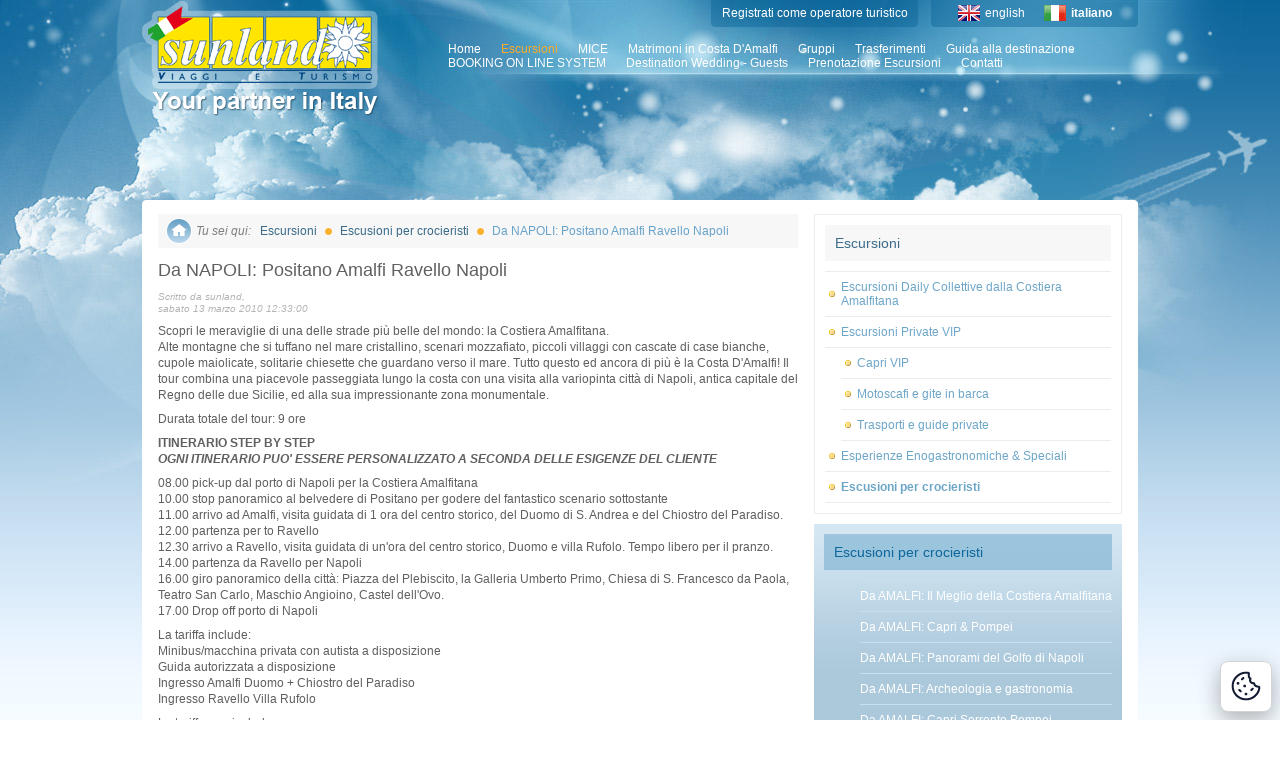

--- FILE ---
content_type: text/html; charset=utf-8
request_url: https://www.sunland.it/it/escursioni-8/escusioni-per-crocieristi-12/da-napoli-positano-amalfi-ravello-napoli-52.aspx
body_size: 10667
content:

<!DOCTYPE html>
<html>
<head><title>
Sunland Travel &amp; Tourism - Escusioni per crocieristi Da NAPOLI: Positano Amalfi Ravello Napoli
</title><meta id="keywords" name="keywords" content="Sunland Travel &amp;amp; Tourism, Escusioni per crocieristi, Da NAPOLI: Positano Amalfi Ravello Napoli" /><meta name="description" content="Sunland offers Hotel Accomodation, Villas &amp; Self catering apt, Coach and car transfers, Rent a car, Group and individual excursionsTailor made Excursions, Touristic guides, Group holidays, Student holidays, Cooking and Ceramic Classes, Incentives, Meetings &amp; Conventions." /><meta name="robots" content="noodp, index, follow" /><meta name="googlebot" content="noodp, index, follow" /><meta http-equiv="content-type" content="text/html;charset=utf-8" /><link href="/css/style-top.bundle.min.css?v=1" rel="stylesheet" type="text/css" />
<script src="//cdn.localidautore.it/jquery/1.12.4/jquery.min.js"></script>
<!--[if lt IE 7.]>
<link href="/css/ie6.css" rel="stylesheet" type="text/css" />
<![endif]-->
</head>
<body>
<form method="post" action="/it/escursioni-8/escusioni-per-crocieristi-12/da-napoli-positano-amalfi-ravello-napoli-52.aspx" onsubmit="javascript:return WebForm_OnSubmit();" id="form1">
<div class="aspNetHidden">
<input type="hidden" name="__EVENTTARGET" id="__EVENTTARGET" value="" />
<input type="hidden" name="__EVENTARGUMENT" id="__EVENTARGUMENT" value="" />
<input type="hidden" name="__VIEWSTATE" id="__VIEWSTATE" value="OsP3fQjmZwO6NdYWZSN/sjbylZbT74+E4BNVQ64QlMJNW76a/zGu3kve83jyk4CetdnPftq6s+HgDGPkB90f/6QmjbmmSqN6PwZbtORz95JC8dYIigJM5nrm3LSMgFVjoKXB8+I6HWdRsUocKLpKDaZ8EAkWwDew3gKQaJMsnsmxsE/xkCO82bkUmcyJr/H6" />
</div>
<script type="text/javascript">
//<![CDATA[
var theForm = document.forms['form1'];
if (!theForm) {
theForm = document.form1;
}
function __doPostBack(eventTarget, eventArgument) {
if (!theForm.onsubmit || (theForm.onsubmit() != false)) {
theForm.__EVENTTARGET.value = eventTarget;
theForm.__EVENTARGUMENT.value = eventArgument;
theForm.submit();
}
}
//]]>
</script>
<script src="/WebResource.axd?d=pynGkmcFUV13He1Qd6_TZNSN4fBMShjQ4FAKrzXD81TJX7jFinw9gce3C1KsIbzKYgemdHbd9qaliSK8tnnGOw2&amp;t=638901608248157332" type="text/javascript"></script>
<script src="/WebResource.axd?d=x2nkrMJGXkMELz33nwnakMuYlAAlbkjCIgMEclbs8_OgpQ24Mjeisj6SVAcWbCJ0bvCfVgjw0CHPHQOw9_xk-mnB4-KTuJG64J3qHmmg30g1&amp;t=638901608248157332" type="text/javascript"></script>
<script type="text/javascript">
//<![CDATA[
function WebForm_OnSubmit() {
if (typeof(ValidatorOnSubmit) == "function" && ValidatorOnSubmit() == false) return false;
return true;
}
//]]>
</script>
<div id="page">
<div id="header">
<div id="logo">
<a href="/home.aspx">
<img src="/images/logo.png" width="236" height="89" alt="sunland viaggi e turismo" /></a>
</div>
<div id="claim">
<a href="/home.aspx">
<img src="/images/claim.png" width="227" height="24" alt="your partner in italy" /></a>
</div>
<div id="language">
<div>
<p>
<a id="ctrlSwitchLanguage1" href="/it/escursioni-8/escusioni-per-crocieristi-12/da-napoli-positano-amalfi-ravello-napoli-52.aspx">
<img id="english" src="/images/flag-eng.png" width="22" height="16" alt="" /></a>
<a id="ctrlSwitchLanguage2" href="/it/escursioni-8/escusioni-per-crocieristi-12/da-napoli-positano-amalfi-ravello-napoli-52.aspx">
english</a>
<img id="italiano" src="/images/flag-ita.png" width="22" height="16" alt="" />
<span>italiano</span>
</p>
</div>
</div>
<div id="topSlider">
<div id="topSliderOpenCloseIdentifier">
</div>
<div id="topSliderBody">
<div id="topSliderBodyContent">
<h3>Accesso Operatori</h3>
<div id="LoginView1_Login1_pnlLogin" class="AspNet-Login" onkeypress="javascript:return WebForm_FireDefaultButton(event, &#39;LoginView1_Login1_btnLogin&#39;)">
<div class="AspNet-Login-UserPanel">
<label for="LoginView1_Login1_UserName">
<em>N</em>ome utente:</label>
<input name="ctl00$LoginView1$Login1$UserName" type="text" id="LoginView1_Login1_UserName" />
<span id="LoginView1_Login1_reqUserName" style="visibility:hidden;">*</span>
</div>
<div class="AspNet-Login-PasswordPanel">
<label for="LoginView1_Login1_Password">
<em>P</em>assword:</label>
<input name="ctl00$LoginView1$Login1$Password" type="password" id="LoginView1_Login1_Password" />
<span id="LoginView1_Login1_reqPassword" style="visibility:hidden;">*</span>
</div>
<div class="AspNet-Login-RememberMePanel">
<input id="LoginView1_Login1_RememberMe" type="checkbox" name="ctl00$LoginView1$Login1$RememberMe" checked="checked" />
<label for="LoginView1_Login1_RememberMe">
<em>R</em>icorda password</label>
</div>
<div class="AspNet-Login-SubmitPanel">
<input type="submit" name="ctl00$LoginView1$Login1$btnLogin" value="Accedi" onclick="javascript:WebForm_DoPostBackWithOptions(new WebForm_PostBackOptions(&quot;ctl00$LoginView1$Login1$btnLogin&quot;, &quot;&quot;, true, &quot;login&quot;, &quot;&quot;, false, false))" id="LoginView1_Login1_btnLogin" class="green" />
</div>
</div>
</div>
</div>
<div id="topSliderOpener">
<div id="topSliderOpenerContent">
<a href="javascript:;" onclick="this.blur();return false;" id="topSliderButton" class="openTopSlider">login</a>
</div>
</div>
</div>
<div id="registration">
<div>
<p><a href="/registrazione.aspx">Registrati come operatore turistico</a></p>
</div>
</div>
<div id="nav">
<ul class="currentLevel0"><li class="first"><a href="/home.aspx">Home</a></li><li class="selected"><a href="/it/escursioni-8/">Escursioni</a></li><li><a href="/it/mice-17/">MICE</a></li><li><a href="/it/matrimoni-in-costa-d-amalfi-15/">Matrimoni in Costa D&#39;Amalfi</a></li><li><a href="/it/gruppi-16/">Gruppi</a></li><li><a href="/it/trasferimenti-13/">Trasferimenti</a></li><li><a href="/it/guida-alla-destinazione-26/">Guida alla destinazione</a></li><li><a href="/it/booking-on-line-system-30/">BOOKING ON LINE SYSTEM</a></li><li><a href="/it/destination-wedding-guests-73/">Destination Wedding - Guests</a></li><li><a href="/it/prenotazione-escursioni-92/">Prenotazione Escursioni</a></li><li class="last"><a href="/contatti.aspx">Contatti</a></li></ul>
<div class="clear">
</div>
</div>
<div class="clear">
</div>
</div>
<div id="content-top">
</div>
<div id="content-body">
<div id="column-left" class="w640">
<div id="breadcrump">
<p>
<span id="youarehere">Tu sei qui:</span>
<a href="/it/escursioni-8/">Escursioni</a><span class="sep"></span><a href="/it/escursioni-8/escusioni-per-crocieristi-12/">Escusioni per crocieristi</a><span class="sep"></span><span id="here">Da NAPOLI: Positano Amalfi Ravello Napoli</span>
</p>
</div>
<h2>
Da NAPOLI: Positano Amalfi Ravello Napoli
</h2>
<p class="date">
Scritto da sunland,<br />
sabato 13 marzo 2010 12:33:00
</p>
<div class="text">
<p>Scopri le meraviglie di una delle strade più belle del mondo: la Costiera Amalfitana. <br />Alte montagne che si tuffano nel mare cristallino, scenari mozzafiato, piccoli villaggi con cascate di case bianche, cupole maiolicate, solitarie chiesette che guardano verso il mare. Tutto questo ed ancora di più è la Costa D'Amalfi! Il tour combina una piacevole passeggiata lungo la costa con una visita alla variopinta città di Napoli, antica capitale del Regno delle due Sicilie, ed alla sua impressionante zona monumentale.</p><p>Durata totale del tour: 9 ore</p><p><strong>ITINERARIO STEP BY STEP <br /><em>OGNI ITINERARIO PUO' ESSERE PERSONALIZZATO A SECONDA DELLE ESIGENZE DEL CLIENTE</em></strong></p><p>08.00 pick-up dal porto di Napoli per la Costiera Amalfitana<br />10.00 stop panoramico al belvedere di Positano per godere del fantastico scenario sottostante <br />11.00 arrivo ad Amalfi, visita guidata di 1 ora del centro storico, del Duomo di S. Andrea e del Chiostro del Paradiso. <br />12.00 partenza per to Ravello<br />12.30 arrivo a Ravello, visita guidata di un'ora del centro storico, Duomo e villa Rufolo. Tempo libero per il pranzo. <br />14.00 partenza da Ravello per Napoli <br />16.00 giro panoramico della città: Piazza del Plebiscito, la Galleria Umberto Primo, Chiesa di S. Francesco da Paola, Teatro San Carlo, Maschio Angioino, Castel dell'Ovo. <br />17.00 Drop off porto di Napoli</p><p>La tariffa include: <br />Minibus/macchina privata con autista a disposizione <br />Guida autorizzata a disposizione <br />Ingresso Amalfi Duomo + Chiostro del Paradiso <br />Ingresso Ravello Villa Rufolo</p><p>La tariffa non include: <br />Pasti <br />Spese extra <br />Mance</p><p><strong>Vi preghiamo di contattarci per un preventivo gratuito. </strong></p>
</div>
<p class="updated">
Ultimo aggiornamento mercoled&#236; 13 novembre 2019 11:50:00
</p>
</div>
<div id="column-right" class="w308">
<div class="box emptybox yellowbulletbox">
<div>
<div class="header">
<div>
<h3>
Escursioni
</h3>
</div>
</div>
<div class="body">
<ul class="parentIndex1 parentLevel0 currentLevel1"><li class="first"><a href="/it/escursioni-8/escursioni-daily-collettive-dalla-costiera-amalfit-2/"><span>Escursioni Daily Collettive dalla Costiera Amalfitana</span></a></li><li><a href="/it/escursioni-8/escursioni-private-vip-11/"><span>Escursioni Private VIP</span></a><ul class="parentIndex1 parentLevel1 currentLevel2"><li class="first"><a href="/it/escursioni-8/escursioni-private-vip-11/capri-vip-20/"><span>Capri VIP</span></a></li><li><a href="/it/escursioni-8/escursioni-private-vip-11/motoscafi-e-gite-in-barca-28/"><span>Motoscafi e gite in barca</span></a></li><li class="last"><a href="/it/escursioni-8/escursioni-private-vip-11/trasporti-e-guide-private-31/"><span>Trasporti e guide private</span></a></li></ul></li><li><a href="/it/escursioni-8/esperienze-enogastronomiche-speciali-14/"><span>Esperienze Enogastronomiche &amp; Speciali</span></a></li><li class="last selected"><a href="/it/escursioni-8/escusioni-per-crocieristi-12/"><span>Escusioni per crocieristi</span></a></li></ul>
</div>
<div class="footer">
</div>
</div>
</div>
<div class="box lightbluebox withthumbnails">
<div>
<div class="header">
<div>
<h3>
Escusioni per crocieristi
</h3>
</div>
</div>
<div class="body">
<ul>
<li class="first ">
<a id="cphNavRight_ctrlNavSchede1_Rep1_lnkElement_0" href="/it/escursioni-8/escusioni-per-crocieristi-12/da-amalfi-il-meglio-della-costiera-amalfitana-35.aspx"><span id="cphNavRight_ctrlNavSchede1_Rep1_lblElement1_0">Da AMALFI: Il Meglio della Costiera Amalfitana</span></a>
</li>
<li class="">
<a id="cphNavRight_ctrlNavSchede1_Rep1_lnkElement_1" href="/it/escursioni-8/escusioni-per-crocieristi-12/da-amalfi-capri-pompei-57.aspx"><span id="cphNavRight_ctrlNavSchede1_Rep1_lblElement1_1">Da AMALFI: Capri & Pompei</span></a>
</li>
<li class="">
<a id="cphNavRight_ctrlNavSchede1_Rep1_lnkElement_2" href="/it/escursioni-8/escusioni-per-crocieristi-12/da-amalfi-panorami-del-golfo-di-napoli-58.aspx"><span id="cphNavRight_ctrlNavSchede1_Rep1_lblElement1_2">Da AMALFI: Panorami del Golfo di Napoli</span></a>
</li>
<li class="">
<a id="cphNavRight_ctrlNavSchede1_Rep1_lnkElement_3" href="/it/escursioni-8/escusioni-per-crocieristi-12/da-amalfi-archeologia-e-gastronomia-59.aspx"><span id="cphNavRight_ctrlNavSchede1_Rep1_lblElement1_3">Da AMALFI: Archeologia e gastronomia</span></a>
</li>
<li class="">
<a id="cphNavRight_ctrlNavSchede1_Rep1_lnkElement_4" href="/it/escursioni-8/escusioni-per-crocieristi-12/da-amalfi-capri-sorrento-pompei-51.aspx"><span id="cphNavRight_ctrlNavSchede1_Rep1_lblElement1_4">Da AMALFI: Capri Sorrento Pompei</span></a>
</li>
<li class="">
<a id="cphNavRight_ctrlNavSchede1_Rep1_lnkElement_5" href="/it/escursioni-8/escusioni-per-crocieristi-12/da-amalfi-positano-amalfi-ravello-pompei-39.aspx"><span id="cphNavRight_ctrlNavSchede1_Rep1_lblElement1_5">Da AMALFI: Positano Amalfi Ravello Pompei</span></a>
</li>
<li class="">
<a id="cphNavRight_ctrlNavSchede1_Rep1_lnkElement_6" href="/it/escursioni-8/escusioni-per-crocieristi-12/da-amalfi-sorrento-costiera-amalfitana-pompei-44.aspx"><span id="cphNavRight_ctrlNavSchede1_Rep1_lblElement1_6">Da AMALFI: Sorrento Costiera Amalfitana Pompei</span></a>
</li>
<li class="">
<a id="cphNavRight_ctrlNavSchede1_Rep1_lnkElement_7" href="/it/escursioni-8/escusioni-per-crocieristi-12/da-amalfi-positano-amalfi-ravello-napoli-48.aspx"><span id="cphNavRight_ctrlNavSchede1_Rep1_lblElement1_7">Da AMALFI: Positano Amalfi Ravello Napoli</span></a>
</li>
<li class="">
<a id="cphNavRight_ctrlNavSchede1_Rep1_lnkElement_8" href="/it/escursioni-8/escusioni-per-crocieristi-12/da-salerno-il-meglio-della-costiera-amalfitana-38.aspx"><span id="cphNavRight_ctrlNavSchede1_Rep1_lblElement1_8">Da SALERNO: Il Meglio della Costiera Amalfitana</span></a>
</li>
<li class="">
<a id="cphNavRight_ctrlNavSchede1_Rep1_lnkElement_9" href="/it/escursioni-8/escusioni-per-crocieristi-12/da-salerno-positano-amalfi-ravello-pompei-42.aspx"><span id="cphNavRight_ctrlNavSchede1_Rep1_lblElement1_9">Da SALERNO: Positano Amalfi Ravello Pompei</span></a>
</li>
<li class="">
<a id="cphNavRight_ctrlNavSchede1_Rep1_lnkElement_10" href="/it/escursioni-8/escusioni-per-crocieristi-12/da-salerno-sorrento-costiera-amalfitana-pompei-47.aspx"><span id="cphNavRight_ctrlNavSchede1_Rep1_lblElement1_10">Da SALERNO: Sorrento Costiera Amalfitana Pompei</span></a>
</li>
<li class="">
<a id="cphNavRight_ctrlNavSchede1_Rep1_lnkElement_11" href="/it/escursioni-8/escusioni-per-crocieristi-12/da-salerno-positano-amalfi-ravello-napoli-97.aspx"><span id="cphNavRight_ctrlNavSchede1_Rep1_lblElement1_11">Da SALERNO: Positano Amalfi Ravello & Napoli</span></a>
</li>
<li class="">
<a id="cphNavRight_ctrlNavSchede1_Rep1_lnkElement_12" href="/it/escursioni-8/escusioni-per-crocieristi-12/da-salerno-capri-sorrento-e-pompei-98.aspx"><span id="cphNavRight_ctrlNavSchede1_Rep1_lblElement1_12">Da SALERNO: Capri Sorrento e Pompei</span></a>
</li>
<li class="">
<a id="cphNavRight_ctrlNavSchede1_Rep1_lnkElement_13" href="/it/escursioni-8/escusioni-per-crocieristi-12/da-salerno-capri-pompei-99.aspx"><span id="cphNavRight_ctrlNavSchede1_Rep1_lblElement1_13">Da SALERNO: Capri & Pompei</span></a>
</li>
<li class="">
<a id="cphNavRight_ctrlNavSchede1_Rep1_lnkElement_14" href="/it/escursioni-8/escusioni-per-crocieristi-12/da-salerno-panorami-del-golfo-di-napoli-100.aspx"><span id="cphNavRight_ctrlNavSchede1_Rep1_lblElement1_14">Da SALERNO: Panorami del Golfo di Napoli</span></a>
</li>
<li class="">
<a id="cphNavRight_ctrlNavSchede1_Rep1_lnkElement_15" href="/it/escursioni-8/escusioni-per-crocieristi-12/da-salerno-archeologia-e-gastronomia-101.aspx"><span id="cphNavRight_ctrlNavSchede1_Rep1_lblElement1_15">Da SALERNO: Archeologia e gastronomia</span></a>
</li>
<li class="">
<a id="cphNavRight_ctrlNavSchede1_Rep1_lnkElement_16" href="/it/escursioni-8/escusioni-per-crocieristi-12/da-napoli-capri-pompei-54.aspx"><span id="cphNavRight_ctrlNavSchede1_Rep1_lblElement1_16">Da NAPOLI: Capri & Pompei</span></a>
</li>
<li class="">
<a id="cphNavRight_ctrlNavSchede1_Rep1_lnkElement_17" href="/it/escursioni-8/escusioni-per-crocieristi-12/da-napoli-panorami-del-golfo-di-napoli-55.aspx"><span id="cphNavRight_ctrlNavSchede1_Rep1_lblElement1_17">Da NAPOLI: Panorami del Golfo di Napoli</span></a>
</li>
<li class="">
<a id="cphNavRight_ctrlNavSchede1_Rep1_lnkElement_18" href="/it/escursioni-8/escusioni-per-crocieristi-12/da-napoli-archeologia-e-gastronomia-56.aspx"><span id="cphNavRight_ctrlNavSchede1_Rep1_lblElement1_18">Da NAPOLI: Archeologia e gastronomia</span></a>
</li>
<li class="">
<a id="cphNavRight_ctrlNavSchede1_Rep1_lnkElement_19" href="/it/escursioni-8/escusioni-per-crocieristi-12/da-napoli-capri-sorrento-pompei-53.aspx"><span id="cphNavRight_ctrlNavSchede1_Rep1_lblElement1_19">Da NAPOLI: Capri Sorrento Pompei</span></a>
</li>
<li class="">
<a id="cphNavRight_ctrlNavSchede1_Rep1_lnkElement_20" href="/it/escursioni-8/escusioni-per-crocieristi-12/da-napoli-il-meglio-della-costiera-amalfitana-37.aspx"><span id="cphNavRight_ctrlNavSchede1_Rep1_lblElement1_20">da NAPOLI: Il Meglio della Costiera Amalfitana</span></a>
</li>
<li class="">
<a id="cphNavRight_ctrlNavSchede1_Rep1_lnkElement_21" href="/it/escursioni-8/escusioni-per-crocieristi-12/da-napoli-positano-amalfi-ravello-pompei-41.aspx"><span id="cphNavRight_ctrlNavSchede1_Rep1_lblElement1_21">Da NAPOLI: Positano Amalfi Ravello Pompei</span></a>
</li>
<li class="">
<a id="cphNavRight_ctrlNavSchede1_Rep1_lnkElement_22" href="/it/escursioni-8/escusioni-per-crocieristi-12/da-napoli-sorrento-costiera-amalfitana-pompei-46.aspx"><span id="cphNavRight_ctrlNavSchede1_Rep1_lblElement1_22">Da NAPOLI: Sorrento Costiera Amalfitana Pompei</span></a>
</li>
<li class="active ">
<span id="cphNavRight_ctrlNavSchede1_Rep1_lblElement2_23">Da NAPOLI: Positano Amalfi Ravello Napoli</span>
</li>
</ul>
</div>
<div class="footer">
</div>
</div>
</div>
<div class="box emptybox">
<div>
<div class="header">
<div>
<h3>
Cerca struttura
</h3>
</div>
</div>
<div id="cphNavRight_ctrlHotelSearchForm1_pnlRicercaHotel" class="body searchhotelform" onkeypress="javascript:return WebForm_FireDefaultButton(event, &#39;cphNavRight_ctrlHotelSearchForm1_btnRicercaHotel&#39;)">
<p>
Localit&#224;<br />
<select name="ctl00$cphNavRight$ctrlHotelSearchForm1$cmbLocality" id="cphNavRight_ctrlHotelSearchForm1_cmbLocality">
<option value="">Ovunque</option>
<option value="R1">Amalfi e la sua Costiera</option>
<option value="P1">- Amalfi</option>
<option value="P23">- Atrani</option>
<option value="P7">- Conca dei Marini</option>
<option value="P6">- Maiori</option>
<option value="P5">- Minori</option>
<option value="P2">- Positano</option>
<option value="P3">- Praiano</option>
<option value="P4">- Ravello</option>
<option value="P8">- Scala</option>
<option value="R4">Capri, L&#39;isola pi&#249; famosa</option>
<option value="P13">- Anacapri</option>
<option value="P12">- Capri</option>
<option value="R2">Costiera Sorrentina</option>
<option value="P11">- Sorrento</option>
<option value="R5">Il resto della Campania</option>
<option value="P22">- Cilento</option>
<option value="P21">- Napoli</option>
<option value="P24">- Salerno</option>
</select>
</p>
<p>
Categoria<br />
<select name="ctl00$cphNavRight$ctrlHotelSearchForm1$cmbCategory" id="cphNavRight_ctrlHotelSearchForm1_cmbCategory">
<option value="">Tutte le strutture</option>
<option value="1">Alberghi</option>
<option value="2">Appartamento</option>
<option value="3">Residence</option>
<option value="4">Villa</option>
</select>
</p>
<p>
Stelle<br />
<select name="ctl00$cphNavRight$ctrlHotelSearchForm1$cmbStars" id="cphNavRight_ctrlHotelSearchForm1_cmbStars">
<option value="">Tutte le strutture</option>
<option value="1">Almeno 1 stella</option>
<option value="2">Almeno 2 stelle</option>
<option value="3">Almeno 3 stelle</option>
<option value="4">Almeno 4 stelle</option>
<option value="5">Almeno 4S stelle</option>
<option value="6">Almeno 5 stelle</option>
<option value="7">Almeno 5L stelle</option>
</select>
</p>
<p>
Nome<br />
<input name="ctl00$cphNavRight$ctrlHotelSearchForm1$txtName" type="text" id="cphNavRight_ctrlHotelSearchForm1_txtName" />
<input type="submit" name="ctl00$cphNavRight$ctrlHotelSearchForm1$btnRicercaHotel" value="Vai" id="cphNavRight_ctrlHotelSearchForm1_btnRicercaHotel" />
</p>
</div>
<div class="footer">
</div>
</div>
</div>
<div class="box emptybox yellowbulletbox">
<div>
<div class="header">
<div>
<h3>
Le nostre strutture
</h3>
</div>
</div>
<div class="body">
<ul class="currentLevel0"><li class="first"><a href="/it/loc/amalfi-e-la-sua-costiera-1/"><span>Amalfi e la sua Costiera</span></a><ul class="parentIndex0 parentLevel0 currentLevel1"><li class="first"><a href="/it/loc/amalfi-e-la-sua-costiera-1/amalfi-1/"><span>Amalfi</span></a></li><li><a href="/it/loc/amalfi-e-la-sua-costiera-1/atrani-23/"><span>Atrani</span></a></li><li><a href="/it/loc/amalfi-e-la-sua-costiera-1/conca-dei-marini-7/"><span>Conca dei Marini</span></a></li><li><a href="/it/loc/amalfi-e-la-sua-costiera-1/maiori-6/"><span>Maiori</span></a></li><li><a href="/it/loc/amalfi-e-la-sua-costiera-1/minori-5/"><span>Minori</span></a></li><li><a href="/it/loc/amalfi-e-la-sua-costiera-1/positano-2/"><span>Positano</span></a></li><li><a href="/it/loc/amalfi-e-la-sua-costiera-1/praiano-3/"><span>Praiano</span></a></li><li><a href="/it/loc/amalfi-e-la-sua-costiera-1/ravello-4/"><span>Ravello</span></a></li><li class="last"><a href="/it/loc/amalfi-e-la-sua-costiera-1/scala-8/"><span>Scala</span></a></li></ul></li><li><a href="/it/loc/capri-l-isola-piu-famosa-4/"><span>Capri L&#39;isola pi&#249; famosa</span></a><ul class="parentIndex1 parentLevel0 currentLevel1"><li class="first"><a href="/it/loc/capri-l-isola-piu-famosa-4/anacapri-13/"><span>Anacapri</span></a></li><li class="last"><a href="/it/loc/capri-l-isola-piu-famosa-4/capri-12/"><span>Capri</span></a></li></ul></li><li><a href="/it/loc/costiera-sorrentina-2/"><span>Costiera Sorrentina</span></a><ul class="parentIndex2 parentLevel0 currentLevel1"><li class="first last"><a href="/it/loc/costiera-sorrentina-2/sorrento-11/"><span>Sorrento</span></a></li></ul></li><li class="last"><a href="/it/loc/il-resto-della-campania-5/"><span>Il resto della Campania</span></a><ul class="parentIndex3 parentLevel0 currentLevel1"><li class="first"><a href="/it/loc/il-resto-della-campania-5/cilento-22/"><span>Cilento</span></a></li><li><a href="/it/loc/il-resto-della-campania-5/napoli-21/"><span>Napoli</span></a></li><li class="last"><a href="/it/loc/il-resto-della-campania-5/salerno-24/"><span>Salerno</span></a></li></ul></li></ul>
</div>
<div class="footer">
</div>
</div>
</div>
</div>
<div class="clear">
</div>
</div>
<div id="footer">
<p id="footer-left">
&copy; Sunland - tutti i diritti sono riservati<br />
<a href="/cookie-ita.aspx">Cookie Policy</a> <a href="/privacy-ita.aspx">Privacy Policy</a>
</p>
<p id="footer-right">
<a href="http://www.localidautore.it/" target="_blank"><img src="//www.localidautore.it/images/links/logo-localidautore-it-full.png" width="148" height="72" alt="Italia Lifestyle" /></a>
<a href="http://www.amalficoast.it/" target="_blank"><img src="//www.localidautore.it/images/links/logo-amalficoast-it-full.png" width="148" height="72" alt="Amalfi Coast Travel &amp; Leisure" /></a>
</p>
</div>
</div>
<script type="text/javascript">
//<![CDATA[
var Page_Validators = new Array(document.getElementById("LoginView1_Login1_reqUserName"), document.getElementById("LoginView1_Login1_reqPassword"));
//]]>
</script>
<script type="text/javascript">
//<![CDATA[
var LoginView1_Login1_reqUserName = document.all ? document.all["LoginView1_Login1_reqUserName"] : document.getElementById("LoginView1_Login1_reqUserName");
LoginView1_Login1_reqUserName.controltovalidate = "LoginView1_Login1_UserName";
LoginView1_Login1_reqUserName.validationGroup = "login";
LoginView1_Login1_reqUserName.evaluationfunction = "RequiredFieldValidatorEvaluateIsValid";
LoginView1_Login1_reqUserName.initialvalue = "";
var LoginView1_Login1_reqPassword = document.all ? document.all["LoginView1_Login1_reqPassword"] : document.getElementById("LoginView1_Login1_reqPassword");
LoginView1_Login1_reqPassword.controltovalidate = "LoginView1_Login1_Password";
LoginView1_Login1_reqPassword.validationGroup = "login";
LoginView1_Login1_reqPassword.evaluationfunction = "RequiredFieldValidatorEvaluateIsValid";
LoginView1_Login1_reqPassword.initialvalue = "";
//]]>
</script>
<div class="aspNetHidden">
<input type="hidden" name="__VIEWSTATEGENERATOR" id="__VIEWSTATEGENERATOR" value="847C9168" />
</div>
<script type="text/javascript">
//<![CDATA[
var Page_ValidationActive = false;
if (typeof(ValidatorOnLoad) == "function") {
ValidatorOnLoad();
}
function ValidatorOnSubmit() {
if (Page_ValidationActive) {
return ValidatorCommonOnSubmit();
}
else {
return true;
}
}
//]]>
</script>
</form>
<link href="//cdn.localidautore.it/jquery-ui/1.11.4/themes/ui-lightness/jquery-ui.min.css" rel="stylesheet" type="text/css" />
<link href="//cdn.localidautore.it/jquery.nivoslider-current/jquery.nivoslider.min.css" rel="stylesheet" type="text/css" />
<link href="//cdn.localidautore.it/jquery.fancybox2-current/jquery.fancybox.min.css" rel="stylesheet" type="text/css" />
<link href="//cdn.localidautore.it/jquery.fancybox2-current/helpers/jquery.fancybox-thumbs.min.css" rel="stylesheet" type="text/css" />
<link href="//cdn.localidautore.it/jquery.revolutionslider-current/css/settings.min.css" rel="stylesheet" type="text/css" />
<link href="//cdn.localidautore.it/jquery.revolutionslider-current/css/navigation.min.css" rel="stylesheet" type="text/css" />
<link href="//cdn.localidautore.it/cookieconsent/3.0.1/cookieconsent.css" rel="stylesheet" type="text/css" />
<script src="//cdn.localidautore.it/jquery-ui/1.11.4/jquery-ui.min.js"></script>
<script src="//cdn.localidautore.it/jquery-ui-i18n/1.11.4/jquery-ui-i18n.min.js"></script>
<script src="//cdn.localidautore.it/jquery.fancybox2-current/jquery.fancybox.pack.min.js"></script>
<script src="//cdn.localidautore.it/jquery.fancybox2-current/helpers/jquery.fancybox-thumbs.min.js"></script>
<script src="//cdn.localidautore.it/jquery.nivoslider-current/jquery.nivoslider.min.js"></script>
<script src="//cdn.localidautore.it/jquery.watermark-current/jquery.watermark.min.js"></script>
<script src="//cdn.localidautore.it/jquery.glatValidate-current/jquery.glatValidate.min.js"></script>
<script src="//cdn.localidautore.it/jquery.glatNotification-current/jquery.glatNotification.min.js"></script>
<script src="//cdn.localidautore.it/jquery.revolutionslider-current/jquery.themepunch.tools.min.js"></script>
<script src="//cdn.localidautore.it/jquery.revolutionslider-current/jquery.themepunch.revolution.min.js"></script>
<script src="//cdn.localidautore.it/cookieconsent/3.0.1/cookieconsent.umd.js"></script><script src="/js/scripts-bottom.bundle.min.js?v=1"></script>
<script>
$(function () {
var h = $("#topSliderBody").height();
$("#topSlider").css('top', -h);
$(".openTopSlider").click(function () {
if ($("#topSliderOpenCloseIdentifier").is(":hidden")) {
$("#topSlider").animate({ top: "-" + h + "px" }, 500);
$("#topSliderButton").html("login");
$("#topSliderOpenCloseIdentifier").show();
} else {
$("#topSlider").animate({ top: "0px" }, 500);
$("#topSliderButton").html("chiudi");
$("#topSliderOpenCloseIdentifier").hide();
}
});
$('.nivoslider').nivoSlider({
effect: 'fade',
slices: 1,
animSpeed: 500,
pauseTime: 8000,
afterLoad: function () { $('.nivo-preloader').fadeOut(1000); }
});
$('a.fancybox').fancybox({
type: 'image',
openEffect: 'elastic',
closeEffect: 'elastic',
openSpeed: 600,
closeSpeed: 500,
beforeLoad: function () { this.title = '<p class="center">' + this.title + '</p>'; },
helpers: { title: { type: 'inside' }, thumbs: { width: 64, height: 64 } }
});
});
</script>
<p class="glatCookieButton"><a href="javascript:CookieConsent.showPreferences();" title="Cookie" alt="Cookie"><img src="/images/cookie.png" width="32" height="32" alt="" title="Cookie" /></a></p>
<script>
$(function () {
CookieConsent.run({
guiOptions: {
consentModal: {
layout: "box",
position: "bottom left",
equalWeightButtons: true,
flipButtons: false
},
preferencesModal: {
layout: "box",
position: "left",
equalWeightButtons: true,
flipButtons: true
}
},
categories: {
necessary: {
readOnly: true
},
// functionality: {},
// performance: {},
// profiling: {}
},
onConsent: function () {
},
language: {
default: "it",
autoDetect: "document",
translations: {
it: {
consentModal: {
title: "Consenso ai Cookie",
description: "Questo sito utilizza cookie tecnici e funzionali, anche di terze parti, per migliorare i servizi offerti. Per approfondire leggi la cookie policy. Cliccando su 'Accetta tutto' autorizzerai l'utilizzo dei cookie. Per poter impostare i cookie personalizzati clicca su 'Gestisci preferenze'. Qualora non dovessi accettare i cookie relativi ai servizi qui elencati, i contenuti ad essi relativi verranno bloccati. Per attivarli nuovamente, occorrerà modificare la preferenza dei cookie.",
acceptAllBtn: "Accetta tutto",
acceptNecessaryBtn: "Rifiuta tutto",
showPreferencesBtn: "Gestisci preferenze",
footer: "<a href=\"/cookie-ita.aspx\">Cookie Policy</a> <a href=\"/privacy-ita.aspx\">Privacy Policy</a>"
},
preferencesModal: {
title: "Centro preferenze per il consenso",
acceptAllBtn: "Accetta tutto",
acceptNecessaryBtn: "Rifiuta tutto",
savePreferencesBtn: "Salva le preferenze",
closeIconLabel: "Chiudi la finestra",
serviceCounterLabel: "Servizi",
sections: [
{
title: "Utilizzo dei Cookie",
description: "Questo sito utilizza cookie tecnici e funzionali, anche di terze parti, per migliorare i servizi offerti. Per approfondire leggi la cookie policy. Cliccando su 'Accetta Tutto' autorizzerai l'utilizzo dei cookie. Per poter impostare i cookie personalizzati clicca su 'Gestisci preferenze'. Qualora non dovessi accettare i cookie relativi ai servizi qui elencati, i contenuti ad essi relativi verranno bloccati. Per attivarli nuovamente, occorrerà modificare la preferenza dei cookie."
},
{
title: "Cookie Strettamente Necessari <span class=\"pm__badge\">Sempre Attivati</span>",
description: "Questi cookie sono necessari al corretto funzionamento e alla sicurezza del sito e non possono essere disattivati nei nostri sistemi. Sono cookie di prima parte. L'installazione e l'uso di questi cookie non richiedono il consenso dell'utente. E' possibile impostare il browser usato per la navigazione per bloccare questi cookie, ma alcune parti del sito potrebbero non funzionare.",
linkedCategory: "necessary"
},
/*
{
title: "Cookie di Funzionalità",
description: "Questi cookie consentono al sito di fornire funzionalità. Sono cookie di prima parte. L'installazione e l'uso di questi cookie non richiedono il consenso dell'utente. E' possibile impostare il browser usato per la navigazione per bloccare questi cookie, ma alcuni servizi potrebbero non funzionare correttamente.",
linkedCategory: "functionality"
},
{
title: "Cookie di Prestazione",
description: "Questi cookie ci permettono di contare le visite e fonti di traffico in modo da poter misurare e migliorare le prestazioni del nostro sito. Ci aiutano a sapere quali sono le pagine più e meno popolari e vedere come i visitatori si muovono intorno al sito. Tutte le informazioni raccolte dai cookie sono aggregate e quindi anonime. Se non consenti questi cookie, non sapremo quando hai visitato il nostro sito.",
linkedCategory: "performance"
},
{
title: "Cookie di Profilazione",
description: "Questi cookie possono essere impostati tramite il nostro sito dai nostri partner pubblicitari. Possono essere utilizzati da queste aziende per costruire un profilo dei tuoi interessi e mostrarti annunci pertinenti su altri siti. Non memorizzano direttamente informazioni personali, ma sono basati unicamente sull'individuazione del tuo browser e del tuo dispositivo internet. Se non si accettano questi cookie, riceverai una pubblicità meno mirata.",
linkedCategory: "profiling"
},
*/
{
title: "Ulteriori informazioni",
description: "Per qualsiasi domanda relativa alla politica sui cookie e alle tue scelte, ti preghiamo di leggere la <a href=\"/cookie-ita.aspx\">Cookie Policy</a> e la <a href=\"/privacy-ita.aspx\">Privacy Policy</a>."
}
]
}
},
en: {
consentModal: {
title: "Cookie Consent",
description: "This website uses technical and functional cookies, including third-party cookies, to improve the services offered. For further information, read the cookie policy. By clicking on 'Accept all' you authorize the use of cookies. To set personalized cookies click on 'Manage preferences'. If you do not accept cookies relating to the services listed here, the contents relating to them will be blocked. To activate them again, you will need to change your cookie preference.",
acceptAllBtn: "Accept all",
acceptNecessaryBtn: "Reject all",
showPreferencesBtn: "Manage preferences",
footer: "<a href=\"/cookie-eng.aspx\">Cookie Policy</a> <a href=\"/privacy-eng.aspx\">Privacy Policy</a>"
},
preferencesModal: {
title: "Consent Preferences Center",
acceptAllBtn: "Accept all",
acceptNecessaryBtn: "Reject all",
savePreferencesBtn: "Save preferences",
closeIconLabel: "Close modal",
serviceCounterLabel: "Service|Services",
sections: [
{
title: "Cookie Usage",
description: "This website uses technical and functional cookies, including third-party cookies, to improve the services offered. To learn more, read the cookie policy. By clicking on 'Accept all' you authorize the use of cookies. To set personalized cookies, click on 'Manage preferences'. If you do not accept cookies relating to the services listed here, the contents related to them will be blocked. To activate them again, you will need to change the cookie preference."
},
{
title: "Strictly Necessary Cookies <span class=\"pm__badge\">Always Enabled</span>",
description: "These cookies are necessary for the proper functioning and security of the site and cannot be disabled in our systems. They are first-party cookies. The installation and use of these cookies do not require the user's consent. It is possible to set the browser used for navigation to block these cookies, but some parts of the site may not work.",
linkedCategory: "necessary"
},
/*
{
title: "Functionality Cookies",
description: "These cookies allow the site to provide functionality. They are first-party cookies. The installation and use of these cookies do not require the user's consent. It is possible to set the browser used for navigation to block these cookies, but some services may not function correctly.",
linkedCategory: "functionality"
},
{
title: "Performance Cookies",
description: "These cookies allow us to count visits and traffic sources so we can measure and improve the performance of our site. They help us to know which pages are the most and least popular and see how visitors move around the site. All information these cookies collect is aggregated and therefore anonymous. If you do not allow these cookies we will not know when you have visited our site, and will not be able to monitor its performance.",
linkedCategory: "performance"
},
{
title: "Profiling Cookies",
description: "These cookies may be set through our site by our advertising partners. They may be used by those companies to build a profile of your interests and show you relevant adverts on other sites. They do not store directly personal information, but are based on uniquely identifying your browser and internet device. If you do not allow these cookies, you will experience less targeted advertising.",
linkedCategory: "profiling"
},
*/
{
title: "More information",
description: "For any query in relation to Cookie Policy and your choices, please read the <a href=\"/cookie-eng.aspx\">Cookie Policy</a> and the <a href=\"/privacy-eng.aspx\">Privacy Policy</a>."
}
]
}
}
}
},
disablePageInteraction: true
});
});
</script>
</body>
</html>


--- FILE ---
content_type: text/css; charset=utf-8
request_url: https://www.sunland.it/css/style-top.bundle.min.css?v=1
body_size: 8034
content:

/*
   /css/video.min.css
*/
html{margin:0;padding:0}body{margin:0;padding:0;color:#606060;font-family:Arial,Verdana,sans-serif;font-size:12px;background:#fff url(/images/bg-body.jpg) repeat-x left top}* html textarea{background-attachment:fixed}form{margin:0;padding:0;background:url(/images/bg-top.jpg) no-repeat center top}img{border:0}a{color:#db7812;text-decoration:none}a:visited{color:#db7812;text-decoration:none}a:hover{color:#db7812;text-decoration:underline}a:active{color:#db7812;text-decoration:underline}h1{margin:0;padding:0;line-height:1.2em;font-size:200%;font-weight:400}h2{margin:0;padding:0;line-height:1.2em;font-size:150%;font-weight:400}h3{margin:0;padding:0;line-height:1.2em;font-size:125%;font-weight:400}h4{margin:0;padding:0;line-height:1.2em;font-size:125%;font-weight:400}p{margin:0;padding:0;line-height:1.4em}div.clear{width:0;height:0;overflow:hidden;clear:both}iframe{margin-left:6px;border:1px solid #e7e3d7}div#page{width:996px;margin:0 auto;min-height:500px}div#page div#header{position:relative;width:996px;min-height:200px}div#page div#header div#logo{position:absolute;top:0;left:0;width:236px;height:89px;overflow:hidden}div#page div#header div#claim{position:absolute;top:92px;left:10px;width:227px;height:24px;overflow:hidden}div#page div#header div#language{position:absolute;top:0;right:0;width:200px;height:27px;overflow:hidden;background:url(/images/login-left.png) no-repeat left top;padding-left:7px}div#page div#header div#language div{background:url(/images/login-right.png) no-repeat right top;height:22px;padding-right:7px;padding-top:5px}div#page div#header div#language div p{text-align:center;color:#fff}div#page div#header div#language div p a{position:relative;z-index:200;color:#fff;text-decoration:none}div#page div#header div#language div p a:visited{color:#fff;text-decoration:none}div#page div#header div#language div p a:hover{color:#fbac29;text-decoration:none}div#page div#header div#language div p a:active{color:#fbac29;text-decoration:none}div#page div#header div#language div p img{vertical-align:middle;margin-bottom:2px;margin-right:2px}div#page div#header div#language p img#italiano{margin-left:16px}div#page div#header div#language p span{font-weight:700}div#page div#header div#registration{position:absolute;top:0;right:220px;width:200px;height:27px;overflow:hidden;background:url(/images/login-left.png) no-repeat left top;padding-left:7px}div#page div#header div#registration div{background:url(/images/login-right.png) no-repeat right top;height:22px;padding-right:7px;padding-top:5px}div#page div#header div#registration div p{text-align:center;color:#fff}div#page div#header div#registration div p a{color:#fff;text-decoration:none}div#page div#header div#registration div p a:visited{color:#fff;text-decoration:none}div#page div#header div#registration div p a:hover{color:#fbac29;text-decoration:none}div#page div#header div#registration div p a:active{color:#fbac29;text-decoration:none}div#page div#header div#logged-info{position:absolute;top:0;right:220px;width:250px;height:27px;overflow:hidden;background:url(/images/login-left.png) no-repeat left top;padding-left:7px}div#page div#header div#logged-info div{background:url(/images/login-right.png) no-repeat right top;height:22px;padding-right:7px;padding-top:5px}div#page div#header div#logged-info div p{text-align:center;color:#fff}div#page div#header div#logged-info div p a{color:#fff;text-decoration:none}div#page div#header div#logged-info div p a:visited{color:#fff;text-decoration:none}div#page div#header div#logged-info div p a:hover{color:#fbac29;text-decoration:none}div#page div#header div#logged-info div p a:active{color:#fbac29;text-decoration:none}div#page div#header div#logged-info div p#username{float:left;display:inline;text-align:left;font-weight:700}div#page div#header div#logged-info div p#username img{margin-bottom:2px;vertical-align:middle}div#page div#header div#logged-info div p#logout{float:right;display:inline;text-align:right}div#page div#header div#topSlider{position:absolute;top:-200px;right:436px;width:250px;color:#fff;z-index:100}div#page div#header div#topSlider a{color:#fff}div#page div#header div#topSlider a:visited{color:#fff}div#page div#header div#topSlider a:hover{color:#fbac29}div#page div#header div#topSlider a:active{color:#fbac29}div#page div#header div#topSlider div#topSliderOpenCloseIdentifier{position:absolute;width:1px;height:1px;overflow:hidden}div#page div#header div#topSlider div#topSliderBody{width:250px;overflow:hidden;background:url(/images/bg-module-white.png) repeat left top}div#page div#header div#topSlider div#topSliderBody h3{margin:0 10px 10px 10px;padding:6px 12px;color:#3c6c8a;font-size:17px;background:url(/images/hbg-module-white.png) repeat left top;text-align:center}div#page div#header div#topSlider div#topSliderBody div#topSliderBodyContent{padding:10px}div#page div#header div#topSlider div#topSliderOpener{margin-left:auto;margin-right:4px;width:100px;height:27px;overflow:hidden;background:url(/images/login-left.png) no-repeat left top;padding-left:7px;line-height:27px;text-align:center;color:#fff}div#page div#header div#topSlider div#topSliderOpener div#topSliderOpenerContent{background:url(/images/login-right.png) no-repeat right top;padding-right:7px}div#page div#header div#nav{position:absolute;top:30px;right:0;width:700px;height:40px;overflow:hidden;color:#fff;z-index:50}div#page div#content-top{width:996px;height:6px;overflow:hidden;background:url(/images/bg-content-top.png) no-repeat left top}div#page div#content-body{width:964px;overflow:hidden;background:#fff;min-height:600px;padding:8px 16px;margin-bottom:8px}div#page div#content-body div#column-left{float:left;display:inline;width:640px;overflow:hidden}div#page div#content-body div#column-right{float:right;display:inline;width:308px;overflow:hidden}div#page div#bottom-top{width:996px;height:5px;overflow:hidden;background:url(/images/bg-bottom-top.png) no-repeat left top}div#page div#bottom-body{width:996px;overflow:hidden;background:#9cb923 url(/images/bg-bottom.png) repeat-x left top;color:#fff;margin-bottom:8px}div#page div#bottom-body div#bottom-body-content{width:996px;overflow:hidden;min-height:259px;background:url(/images/bg-bottom-abstract.png) no-repeat left bottom}div#page div#bottom-body div#bottom-body-content a{color:#fff;text-decoration:none}div#page div#bottom-body div#bottom-body-content a:visited{color:#fff;text-decoration:none}div#page div#bottom-body div#bottom-body-content a:hover{color:#384a01;text-decoration:none}div#page div#bottom-body div#bottom-body-content a:active{color:#384a01;text-decoration:none}div#page div#bottom-body div#bottom-body-content h2{margin:0 0 12px 0}div#page div#bottom-body div#bottom-body-content div#indirizzi{float:left;display:inline;margin:4px 0 4px 16px;width:256px}div#page div#bottom-body div#bottom-body-content div#chi-siamo{float:left;display:inline;margin:4px 0 4px 40px;width:256px}div#page div#bottom-body div#bottom-body-content div#comunicazione-obbligatoria{float:left;display:inline;margin:4px 0 4px 40px;width:140px;font-style:italic}div#page div#bottom-body div#bottom-body-content div#top-menu{float:left;display:inline;margin:4px 0 4px 40px;width:192px}div#page div#bottom-body div#bottom-body-content div#top-menu ul{margin:0;padding:0;list-style:none;list-style-image:none}div#page div#bottom-body div#bottom-body-content div#top-menu ul li{display:block;border-bottom:1px solid #bde254;height:30px;line-height:30px;color:#384a01}div#page div#bottom-body div#bottom-body-content div#top-menu ul li.last{border-bottom:none}div#page div#footer{margin-bottom:8px;padding:8px;width:980px;overflow:hidden;min-height:44px;background:url(/images/bg-footer.png) no-repeat left top}div#page div#footer p#footer-left{float:left;display:inline;width:300px;text-align:left}div#page div#footer p#footer-right{float:right;display:inline;width:600px;text-align:right}div#breadcrump{width:926px;color:grey;padding:9px 0 9px 38px;margin-bottom:12px;background:#f7f7f7 url(/images/breadcrumb-home.png) no-repeat 8px center}div#breadcrump p{vertical-align:middle}div#breadcrump p span.sep{background:url(/images/breadcrumb-bullet.png) no-repeat left top;vertical-align:middle;display:inline-block;width:7px;height:7px;overflow:hidden;margin:0 8px}div#breadcrump p span#youarehere{font-style:italic;margin-right:6px}div#breadcrump p span#here{color:#69a3cb}div#breadcrump p a{color:#3c6c8a}div#breadcrump p a:hover{color:#69a3cb}div#nav ul{position:absolute;right:0;bottom:0;margin:0;padding:0;list-style-image:none;list-style-type:none}div#nav ul li{float:left;display:inline;padding:0 10px}div#nav ul li.active{color:#fbac29}div#nav ul li a{display:inline-block;cursor:pointer;text-decoration:none;white-space:nowrap;color:#fff}div#nav ul li a:visited{color:#fff}div#nav ul li a:hover{color:#fbac29}div#nav ul li a:active{color:#fbac29}div#nav ul li.selected a{color:#fbac29}div#nav ul li.selected a:visited{color:#fbac29}div#nav ul li.selected a:hover{color:#fbac29}div#nav ul li.selected a:active{color:#fbac29}div#spacer128{width:100%;height:128px;overflow:hidden}div#featured-hotels{position:relative;width:996px;height:312px;margin-bottom:16px;overflow:hidden}div#featured-hotels ul#tabs{position:absolute;z-index:20;left:0;top:0;width:320px;padding:0;margin:0;list-style:none}div#featured-hotels ul#tabs li h3{display:block;height:78px;vertical-align:middle}div#featured-hotels ul#tabs li h3 a{display:block;height:78px;line-height:78px;overflow:hidden;color:#222;padding-left:4px;text-decoration:none;font-weight:700}div#featured-hotels ul#tabs li h3 a img{margin:1px 4px 3px 0;vertical-align:middle}div#featured-hotels ul#tabs li a.current{background:url(/images/feature-tab-current.png) no-repeat center right;color:#fff}div#featured-hotels ul#tabs li a.current:hover{cursor:default}div#featured-hotels ul#output{position:absolute;z-index:10;left:288px;top:0;width:708px;padding:0;margin:0;list-style:none}div#featured-hotels ul#output li{position:absolute;width:708px;height:312px}div#featured-hotels ul#output li a{position:absolute;bottom:10px;right:10px}div#featured-hotels ul#output li a:hover{background:#a2bb4e}div.box div.body ul{margin:0;padding:0;list-style:none;list-style-image:none}div.box div.body ul ul{margin-left:16px}div.box div.body ul li{display:block;clear:both}div.box div.body ul li a{display:block}div.box div.body ul li span{display:block;padding:8px 0}div.box div.body ul li span img.stars{margin-left:2px;vertical-align:top}div.box div div.header div h2{font-size:17px}div.box div div.header div h3{font-size:14px}div.yellowbulletbox div div.body ul li span{background:url(/images/bullet-yellow.png) no-repeat 4px center;padding-left:16px;border-bottom:1px solid #ececec}div.graybulletbox div div.body ul li span{background:url(/images/bullet-gray.gif) no-repeat 4px center;padding-left:20px;border-bottom:1px solid #ececec}div.arrowbulletbox div div.body ul li span{background:url(/images/bullet-arrow.gif) no-repeat 6px center;padding-left:18px;border-bottom:1px solid #ececec}div.whitebulletbox div div.body ul li span{background:url(/images/bullet-white.gif) no-repeat 6px center;padding-left:18px;border-bottom:1px solid #ececec}div.withthumbnails div div.body ul li{position:relative;padding-left:36px}div.withthumbnails div div.body ul li img.thumbnail{position:absolute;left:0;top:2px}div.standardbox{background:url(/images/bg-box-header.png) no-repeat left top;padding-left:10px;margin-bottom:10px}div.standardbox>div{background:url(/images/bg-box-header.png) no-repeat right top;padding-right:10px}div.standardbox div div.header div h2,div.standardbox div div.header div h3{padding:8px 0 10px 0;color:#0e679b}div.standardbox div div.body{background:#fff}div.standardbox div div.body>ul>li.first>a>span,div.standardbox div div.body>ul>li.first>span{border-top:1px solid #ccc}div.standardbox div div.body ul li span{border-bottom:1px solid #ccc}div.standardbox div div.body ul li.active>span,div.standardbox div div.body ul li.selected>a>span{font-weight:700}div.standardbox div div.body a{color:#f19120;text-decoration:none}div.standardbox div div.body a:visited{color:#f19120;text-decoration:none}div.standardbox div div.body a:hover{color:#f19120;text-decoration:underline}div.standardbox div div.body a:active{color:#f19120;text-decoration:underline}div.graybox{background:url(/images/bg-box-grey-left.png) no-repeat left top;padding-left:10px;margin-bottom:10px}div.graybox>div{background:url(/images/bg-box-grey-right.png) no-repeat right top;padding-right:10px;min-height:276px}div.graybox div div.header div h2,div.graybox div div.header div h3{padding-top:8px;color:#0e679b}div.graybox div div.body>ul>li.first>a>span,div.graybox div div.body>ul>li.first>span{border-top:1px solid #ececec}div.graybox div div.body ul li span{border-bottom:1px solid #ececec}div.graybox div div.body ul li.active>span,div.graybox div div.body ul li.selected>a>span{font-weight:700}div.lightbluebox{background:#acc9dc url(/images/bg-module-light.png) repeat-x left top;padding-left:10px;padding-bottom:10px;margin-bottom:10px;color:#fff}div.lightbluebox>div{padding-right:10px;padding-top:10px}div.lightbluebox div div.header{background:url(/images/hbg-module-blue.png) repeat left top;overflow:hidden;margin-bottom:10px}div.lightbluebox div div.header div h2,div.lightbluebox div div.header div h3{color:#0e679b;margin:10px}div.lightbluebox div div.body>ul>li.first>a>span,div.lightbluebox div div.body>ul>li.first>span{border-top:1px solid #c6e0f2}div.lightbluebox div div.body ul li span{border-bottom:1px solid #c6e0f2}div.lightbluebox div div.body ul li.active>span,div.lightbluebox div div.body ul li.selected>a>span{font-weight:700}div.lightbluebox div div.body a{color:#fff;text-decoration:none}div.lightbluebox div div.body a:visited{color:#fff;text-decoration:none}div.lightbluebox div div.body a:hover{color:#fff;text-decoration:underline}div.lightbluebox div div.body a:active{color:#fff;text-decoration:underline}div.darkbluebox{background:#6aa2c6 url(/images/bg-module-darkblue.png) repeat-x left top;padding-left:10px;padding-bottom:10px;margin-bottom:10px;color:#fff}div.darkbluebox>div{padding-right:10px;min-height:276px}div.darkbluebox div div.header{margin-bottom:10px}div.darkbluebox div div.header div h2,div.darkbluebox div div.header div h3{color:#fff;border-bottom:1px solid #c6e0f2;padding:8px 0}div.darkbluebox div div.body>ul>li.first>a>span,div.darkbluebox div div.body>ul>li.first>span{border-top:1px solid #c6e0f2}div.darkbluebox div div.body ul li span{border-bottom:1px solid #c6e0f2}div.darkbluebox div div.body ul li.active>span,div.darkbluebox div div.body ul li.selected>a>span{font-weight:700}div.darkbluebox div div.body a{color:#fff;text-decoration:none}div.darkbluebox div div.body a:visited{color:#fff;text-decoration:none}div.darkbluebox div div.body a:hover{color:#fff;text-decoration:underline}div.darkbluebox div div.body a:active{color:#fff;text-decoration:underline}div.greenbox{background:#84a712 url(/images/bg-module-green.png) repeat-x left top;padding-left:10px;padding-bottom:10px;margin-bottom:10px;color:#fff}div.greenbox>div{padding-right:10px;min-height:276px}div.greenbox div div.header{margin-bottom:10px}div.greenbox div div.header div h2,div.greenbox div div.header div h3{color:#fff;border-bottom:1px solid #caec69;padding:8px 0}div.greenbox div div.body>ul>li.first>a>span,div.greenbox div div.body>ul>li.first>span{border-top:1px solid #caec69}div.greenbox div div.body ul li span{border-bottom:1px solid #caec69}div.greenbox div div.body ul li.active>span,div.greenbox div div.body ul li.selected>a>span{font-weight:700}div.greenbox div div.body a{color:#fff;text-decoration:none}div.greenbox div div.body a:visited{color:#fff;text-decoration:none}div.greenbox div div.body a:hover{color:#fff;text-decoration:underline}div.greenbox div div.body a:active{color:#fff;text-decoration:underline}div.emptybox{background:#fff;border:1px solid #ececec;padding-left:10px;padding-bottom:10px;margin-bottom:10px}div.emptybox>div{padding-right:10px;padding-top:10px}div.emptybox div div.header{overflow:hidden;background:#f7f7f7;margin-bottom:10px}div.emptybox div div.header div h2,div.emptybox div div.header div h3{color:#3c6c8a;margin:10px}div.emptybox div div.body>ul>li.first>a>span,div.emptybox div div.body>ul>li.first>span{border-top:1px solid #ececec}div.emptybox div div.body ul li span{border-bottom:1px solid #ececec}div.emptybox div div.body ul li.active>span,div.emptybox div div.body ul li.selected>a>span{font-weight:700}div.emptybox div div.body a{color:#6ea6c8;text-decoration:none}div.emptybox div div.body a:visited{color:#6ea6c8;text-decoration:none}div.emptybox div div.body a:hover{color:#6ea6c8;text-decoration:underline}div.emptybox div div.body a:active{color:#6ea6c8;text-decoration:underline}p.anniconfidenziali span{font-weight:700}div.searchhotelform p{margin:4px 0}div.searchhotelform p select{width:100%}div.searchhotelform p input{width:222px}div.searchhotelform p input[type=button],div.searchhotelform p input[type=submit]{width:50px;height:22px}div#home{width:653px}div.homebox{float:left;display:inline;margin-right:12px}div.homebox div div.header div h2,div.homebox div div.header div h3{padding-top:10px!important}div.homebox div div.body p.book,div.homebox div div.body p.more{margin-top:10px;margin-bottom:0!important}div.homebox div div.body div.attachments{float:none!important;display:block!important;width:100%!important;margin-right:0!important;margin-bottom:0!important}div.homebox div div.body div.attachments div.photo{margin-bottom:0!important}div.homebox div div.body div.attachments div.file{margin-bottom:0!important}div.w468 div.standardbox{width:458px}div.w468 div.graybox{width:458px}div.w468 div.lightbluebox{width:458px}div.w468 div.darkbluebox{width:458px}div.w468 div.greenbox{width:458px}div.w468 div.emptybox{width:456px}div.w640 div.standardbox{width:630px}div.w640 div.graybox{width:630px}div.w640 div.lightbluebox{width:630px}div.w640 div.darkbluebox{width:630px}div.w640 div.greenbox{width:630px}div.w640 div.emptybox{width:628px}div.w308 div.standardbox{width:298px}div.w308 div.graybox{width:298px}div.w308 div.lightbluebox{width:298px}div.w308 div.darkbluebox{width:298px}div.w308 div.greenbox{width:298px}div.w308 div.emptybox{width:296px}div.w314 div.standardbox{width:304px}div.w314 div.graybox{width:304px}div.w314 div.lightbluebox{width:304px}div.w314 div.darkbluebox{width:304px}div.w314 div.greenbox{width:304px}div.w314 div.emptybox{width:302px}input,select,textarea{border:1px solid #c7ddeb;padding:2px 4px;font-family:Arial,Verdana,sans-serif;font-size:100%;background:#fff;color:#333}input[type=button],input[type=submit]{height:26px;line-height:22px;padding:0 14px 0 14px}input[type=checkbox]{border:none}input[type=radio]{border:none}input[type=button].green,input[type=submit].green{background:#a2bb4e url(/images/bg-button-green.png) repeat-x left top;border:1px solid #a2bb4e;color:#fff}input[type=button].green:hover,input[type=submit].green:hover{background:#f6bd2f url(/images/bg-button-green.png) repeat-x left bottom!important;border:1px solid #f6bd2f;color:#fff}input[type=button].blue,input[type=submit].blue{background:#fff url(/images/bg-button-blue.png) repeat-x left top;border:1px solid #fff;color:#fff}input[type=button].blue:hover,input[type=submit].blue:hover{background:#fff url(/images/bg-button-blue.png) repeat-x left bottom!important;border:1px solid #fff;color:#3c6c8a}input[type=button].whiteborder,input[type=button].whiteborder:hover,input[type=submit].whiteborder,input[type=submit].whiteborder:hover{border:1px solid #fff!important}input[type=password].blue,input[type=text].blue,textarea.blue{border:1px solid #73a8ca}input[type=password].white,input[type=text].white,textarea.white{border:1px solid #cfcfcf}input[type=password].green,input[type=text].green,textarea.green{border:1px solid #719815}a.blue,a.green,a.orange{display:inline-block;height:26px;line-height:26px;padding:0 14px 0 14px;font-size:11px}a.green,a.green:visited{background:#a2bb4e url(/images/bg-button-green.png) repeat-x left top;border:1px solid #a2bb4e;color:#fff!important}a.green:active,a.green:hover{background:#f6bd2f url(/images/bg-button-green.png) repeat-x left bottom!important;border:1px solid #f6bd2f;color:#fff!important;text-decoration:none}a.orange,a.orange:visited{background:#a2bb4e url(/images/bg-button-green.png) repeat-x left bottom;border:1px solid #f6bd2f;color:#fff!important}a.orange:active,a.orange:hover{background:#f6bd2f url(/images/bg-button-green.png) repeat-x left top!important;border:1px solid #a2bb4e;color:#fff!important;text-decoration:none}a.blue,a.blue:visited{background:#fff url(/images/bg-button-blue.png) repeat-x left top;border:1px solid #fff;height:26px;color:#fff!important}a.blue:active,a.blue:hover{background:#fff url(/images/bg-button-blue.png) repeat-x left bottom!important;border:1px solid #fff;color:#3c6c8a;text-decoration:none}img.photo{background:#fff;padding:6px;border:1px solid #e7e3d7!important}img.left{float:left;margin-right:8px}img.right{float:right;margin-left:8px}.left{text-align:left}.right{text-align:right}.center{text-align:center}fieldset{padding:0 10px;margin-bottom:20px;border:1px solid #ececec}fieldset legend{color:#0e679b;font-size:12pt;padding:0 8px 4px 6px;margin-bottom:10px}fieldset div.formrow{position:relative;display:block;margin-bottom:20px}fieldset div.formrow:after{content:".";display:block;height:0;font-size:0;clear:both;visibility:hidden}* html fieldset div.formrow{height:1%}fieldset div.formrow label{float:left;text-align:right;width:102px;height:20px;font-size:11px;font-weight:700;line-height:20px;vertical-align:middle}fieldset div.formrow label span{display:block;line-height:1em;font-weight:400;font-style:italic}fieldset div.formrow input{float:left;margin:0 0 0 10px}fieldset div.formrow input.w1{width:131px}fieldset div.formrow input.w3{width:384px}fieldset div.formrow input.datebox{width:131px}fieldset div.formrow select{float:left;margin:0 0 0 10px}fieldset div.formrow select.w1{width:141px}fieldset div.formrow select.w3{width:394px}fieldset div.formrow textarea{float:left;margin:0 0 0 10px;height:120px}fieldset div.formrow textarea.w1{width:163px}fieldset div.formrow textarea.w3{width:384px}span.validator{position:absolute;display:block;width:115px;height:27px;z-index:50;margin-top:-52px;background:url(/images/bg-popup-validator.png) no-repeat;padding:3px 7px 25px 5px;font-size:7.5pt;line-height:1.1em;text-align:center;color:red}fieldset div.formrow span.c1{left:222px}fieldset div.formrow span.c3{left:476px}div.simplecontactform p.consenso_privacy span{margin-left:-12px}div.simplecontactform p.consenso_privacy{position:relative;width:100%;text-align:center;margin:8px 0 0 0}div.simplecontactform p.titolo_informativa{width:100%;font-weight:700;text-align:center;margin:8px 0 0 0}div.simplecontactform p.testo_informativa{width:100%;font-family:Arial;font-size:10px;line-height:1.1em;margin:8px 0 0 0}div.simplecontactform p.bottone_invia{width:100%;text-align:center;margin:10px 0}div.simplecontactform p.messaggio_risultato{width:100%;text-align:center;margin:10px 0}div.registerform p.consenso_privacy span{margin-left:-12px}div.registerform p.consenso_privacy{position:relative;width:100%;text-align:center;margin:8px 0 0 0}div.registerform p.titolo_informativa{width:100%;font-weight:700;text-align:center;margin:8px 0 0 0}div.registerform p.testo_informativa{width:100%;font-family:Arial;font-size:10px;line-height:1.1em;margin:8px 0 0 0}div.registerform p.bottone_invia{width:100%;text-align:center;margin:10px 0}div.registerform p.messaggio_risultato{width:100%;text-align:center;margin:10px 0}div#column-left h1,div#column-left h2,div#column-left h3,div#column-left h4{margin-bottom:10px}div#column-left h1 img.stars,div#column-left h2 img.stars,div#column-left h3 img.stars,div#column-left h4 img.stars{vertical-align:top}div#column-left h1 a.logo,div#column-left h2 a.logo,div#column-left h3 a.logo,div#column-left h4 a.logo{float:left;display:inline;margin-right:8px;margin-bottom:4px}div#column-left h1 a.logo img,div#column-left h2 a.logo img,div#column-left h3 a.logo img,div#column-left h4 a.logo img{background:url(/images/shadow.png) no-repeat right bottom;padding:4px 11px 12px 4px}div#column-left h1 img.logo,div#column-left h2 img.logo,div#column-left h3 img.logo,div#column-left h4 img.logo{float:left;display:inline;margin-right:8px;margin-bottom:4px;background:url(/images/shadow.png) no-repeat right bottom;padding:4px 11px 12px 4px}div#column-left p.category{margin-top:8px}div#column-left p.location{margin-bottom:8px}div#column-left div.slideshow{width:640px;height:360px;margin:8px 0;position:relative}div#column-left div.attachments{float:left;display:inline;width:175px;margin-right:10px;text-align:center}div#column-left div.attachments div.photo{margin-bottom:10px}div#column-left div.attachments div.photo img{background:url(/images/shadow.png) no-repeat right bottom;padding:4px 11px 12px 4px}div#column-left div.attachments div.file{text-align:center;margin-bottom:10px;font-size:82%}div#column-left p.date{clear:both;margin-bottom:8px;color:#b4b4b4;font-family:Arial;font-size:10px;font-style:italic;line-height:1.2em}div#column-left p.dates{margin-bottom:8px}div#column-left div.text p{margin:8px 0}div#column-left p.updated{clear:both;text-align:right;color:#b4b4b4;margin-top:10px;margin-bottom:10px;font-family:Arial;font-size:10px;font-style:italic;line-height:1.2em}div#column-left p.more{margin-bottom:10px;text-align:right}div#column-left p.book{margin-bottom:10px;text-align:center}div#column-left div.text table{width:auto;margin:0;padding:0;border-collapse:collapse;border:1px solid #ccc}div#column-left div.text table td,div#column-left div.text table th{margin:0;padding:2px;border-collapse:collapse;border:1px solid #ddd;text-align:center;font-weight:700;color:#666}div#column-left div.text table th{background:#f8f8f8;font-weight:400;color:#3c6c8a}div#column-left div.text table td p,div#column-left div.text table th p{margin:0}.AspNet-Login .AspNet-Login-UserPanel{margin-bottom:2px}.AspNet-Login .AspNet-Login-UserPanel label{display:inline-block;width:80px;text-align:right;font-weight:700}.AspNet-Login .AspNet-Login-UserPanel label em{font-style:normal}.AspNet-Login .AspNet-Login-UserPanel input[type=text]{display:inline-block;width:110px}.AspNet-Login .AspNet-Login-UserPanel span{margin-left:4px;color:#000}.AspNet-Login .AspNet-Login-PasswordPanel{margin-bottom:8px}.AspNet-Login .AspNet-Login-PasswordPanel label{display:inline-block;width:80px;text-align:right;font-weight:700}.AspNet-Login .AspNet-Login-PasswordPanel label em{font-style:normal}.AspNet-Login .AspNet-Login-PasswordPanel input[type=password]{display:inline-block;width:110px}.AspNet-Login .AspNet-Login-PasswordPanel span{margin-left:4px;color:#000}.AspNet-Login .AspNet-Login-RememberMePanel{text-align:center;font-weight:700;margin-bottom:8px}.AspNet-Login .AspNet-Login-RememberMePanel input[type=checkbox]{border:none;background:0 0}.AspNet-Login .AspNet-Login-FailurePanel{text-align:center;font-weight:700;margin-bottom:8px}.AspNet-Login .AspNet-Login-SubmitPanel{text-align:center}div.nivoslider img{position:absolute;top:0;left:0;display:none;z-index:0}div.nivoslider a{display:block;border:0}div.nivoslider div.nivo-caption{width:100%;height:100%;left:0;top:0;right:0;bottom:0;background:0 0}div.nivoslider div.nivo-directionNav a{display:block;width:30px;height:30px;overflow:hidden;text-indent:-9999px;margin:0;padding:0;border:0}div.nivoslider div.nivo-directionNav a.nivo-nextNav{background:url(//cdn.localidautore.it/jquery.nivoslider-current/images/next.png) no-repeat;right:0}div.nivoslider div.nivo-directionNav a.nivo-prevNav{background:url(//cdn.localidautore.it/jquery.nivoslider-current/images/prev.png) no-repeat;left:0}div.nivo-controlNav{position:absolute;z-index:3000;left:5px;right:5px;bottom:5px;overflow:hidden;margin:0 auto;padding:0;text-align:right}div.nivo-controlNav a{display:inline-block;vertical-align:top;margin:0 0 0 5px;padding:4px 10px 5px 10px;line-height:1.1em;border-radius:2px;background:url(//cdn.localidautore.it/jquery.nivoslider-current/images/opa50.png) no-repeat;color:#fff;text-decoration:none}div.nivo-controlNav a:visited{background:url(//cdn.localidautore.it/jquery.nivoslider-current/images/opa50.png) no-repeat;color:#fff;text-decoration:none}div.nivo-controlNav a:hover{background:url(//cdn.localidautore.it/jquery.nivoslider-current/images/opa75.png) no-repeat;color:#fff;text-decoration:none}div.nivo-controlNav a:active{background:url(//cdn.localidautore.it/jquery.nivoslider-current/images/opa75.png) no-repeat;color:#fff;text-decoration:none}div.nivo-controlNav a.active{background:#da7523;color:#fff}div.nivo-preloader{position:absolute;left:0;top:0;width:100%;height:100%;overflow:hidden;z-index:8;background:#fff}div.nivo-preloader span{position:absolute;left:0;top:0;width:100%;height:100%;overflow:hidden;z-index:8;background:url(//cdn.localidautore.it/jquery.nivoslider-current/images/loading-white.gif) no-repeat center center}p.glatCookieButton{position:fixed;font-size:12px;display:block;margin:0;padding:0;right:8px;bottom:8px;z-index:9999}p.glatCookieButton>a{display:block;margin:0;padding:8px 9px 5px 9px;background-color:#fff;border:1px solid #d4d4d4;border-radius:8px;box-shadow:0 .625em 1.875em rgba(0,0,2,.3)}p.glatCookieButton>a>i{display:block}a#toTop{right:66px;bottom:8px}
/*# sourceMappingURL=video.min.css.map */


/*
   /css/style.min.css
*/
p.glatNotification{position:relative;clear:both;display:none;margin:.5em 0;padding:.5em 1em;border-width:1px;border-style:solid;border-radius:.25em;line-height:150%;background-position:.5em center;background-repeat:no-repeat}p.glatNotification>a.closebutton{position:absolute;top:0;right:.25em;margin:0;padding:0;line-height:1em}p.glatNotification.error{color:#e76e70;background-color:#fff6f4;border-color:#f8cdcd}p.glatNotification.error::before{content:"\f057";font-family:"Font Awesome 5 Free";font-size:150%;margin:0 .5em 0 0;font-style:normal;font-weight:900;-webkit-font-smoothing:antialiased;-moz-osx-font-smoothing:grayscale}p.glatNotification.success{color:#438a85;background-color:#f3faf8;border-color:#bfd1cf}p.glatNotification.success::before{content:"\f087";font-family:"Font Awesome 5 Free";font-size:150%;margin:0 .5em 0 0;font-style:normal;font-weight:900;-webkit-font-smoothing:antialiased;-moz-osx-font-smoothing:grayscale}p.glatNotification.attention{color:#ce8f22;background-color:#fffcee;border-color:#f0dbb4}p.glatNotification.attention::before{content:"\f071";font-family:"Font Awesome 5 Free";font-size:150%;margin:0 .5em 0 0;font-style:normal;font-weight:900;-webkit-font-smoothing:antialiased;-moz-osx-font-smoothing:grayscale}p.glatNotification.information{color:#246a8e;background-color:#ebf6fb;border-color:#bfd4de}p.glatNotification.information::before{content:"\f05a";font-family:"Font Awesome 5 Free";font-size:150%;margin:0 .5em 0 0;font-style:normal;font-weight:900;-webkit-font-smoothing:antialiased;-moz-osx-font-smoothing:grayscale}p.glatNotification pre{font-size:66%}div.ctrlAccommodationForm>div:first-of-type label.error,div.ctrlAccommodationForm>fieldset>p label.error,div.ctrlAccommodationForm>p:first-of-type label.error,div.ctrlSimpleContactForm>div:first-of-type label.error,div.ctrlSimpleContactForm>fieldset>p label.error,div.ctrlSimpleContactForm>p:first-of-type label.error,div.ctrlTransferForm>div:first-of-type label.error,div.ctrlTransferForm>fieldset>p label.error,div.ctrlTransferForm>p:first-of-type label.error{position:relative;display:block;margin:.25em 0;padding:.2em .5em .3em .5em;border:1px solid #f8cdcd;border-radius:.25em;background-color:#fff6f4;white-space:normal;font-size:100%;font-weight:400;font-style:normal;line-height:1em;color:#e76e70;text-align:center;box-sizing:border-box}div.ctrlAccommodationForm>div:first-of-type label.error::after,div.ctrlAccommodationForm>div:first-of-type label.error::before,div.ctrlAccommodationForm>fieldset>p label.error::after,div.ctrlAccommodationForm>fieldset>p label.error::before,div.ctrlAccommodationForm>p:first-of-type label.error::after,div.ctrlAccommodationForm>p:first-of-type label.error::before,div.ctrlSimpleContactForm>div:first-of-type label.error::after,div.ctrlSimpleContactForm>div:first-of-type label.error::before,div.ctrlSimpleContactForm>fieldset>p label.error::after,div.ctrlSimpleContactForm>fieldset>p label.error::before,div.ctrlSimpleContactForm>p:first-of-type label.error::after,div.ctrlSimpleContactForm>p:first-of-type label.error::before,div.ctrlTransferForm>div:first-of-type label.error::after,div.ctrlTransferForm>div:first-of-type label.error::before,div.ctrlTransferForm>fieldset>p label.error::after,div.ctrlTransferForm>fieldset>p label.error::before,div.ctrlTransferForm>p:first-of-type label.error::after,div.ctrlTransferForm>p:first-of-type label.error::before{border-style:solid;border-color:transparent;content:"";height:0;width:0;position:absolute;pointer-events:none;bottom:100%;left:3em}div.ctrlAccommodationForm>div:first-of-type label.error::after,div.ctrlAccommodationForm>fieldset>p label.error::after,div.ctrlAccommodationForm>p:first-of-type label.error::after,div.ctrlSimpleContactForm>div:first-of-type label.error::after,div.ctrlSimpleContactForm>fieldset>p label.error::after,div.ctrlSimpleContactForm>p:first-of-type label.error::after,div.ctrlTransferForm>div:first-of-type label.error::after,div.ctrlTransferForm>fieldset>p label.error::after,div.ctrlTransferForm>p:first-of-type label.error::after{border-bottom-color:#fff6f4;border-width:10px;margin-left:-10px}div.ctrlAccommodationForm>div:first-of-type label.error::before,div.ctrlAccommodationForm>fieldset>p label.error::before,div.ctrlAccommodationForm>p:first-of-type label.error::before,div.ctrlSimpleContactForm>div:first-of-type label.error::before,div.ctrlSimpleContactForm>fieldset>p label.error::before,div.ctrlSimpleContactForm>p:first-of-type label.error::before,div.ctrlTransferForm>div:first-of-type label.error::before,div.ctrlTransferForm>fieldset>p label.error::before,div.ctrlTransferForm>p:first-of-type label.error::before{border-bottom-color:#f8cdcd;border-width:11px;margin-left:-11px}div.ctrlAccommodationForm>fieldset,div.ctrlSimpleContactForm>fieldset,div.ctrlTransferForm>fieldset{border:1px solid #e5e5e5;padding:.125em 1em .875em 1em}div.ctrlAccommodationForm>fieldset>legend,div.ctrlSimpleContactForm>fieldset>legend,div.ctrlTransferForm>fieldset>legend{font-weight:700;background:#fff;padding:0 1em}div.ctrlAccommodationForm>fieldset>h4,div.ctrlSimpleContactForm>fieldset>h4,div.ctrlTransferForm>fieldset>h4{text-align:center;font-weight:700;margin-top:.5em!important;margin-bottom:.5em!important;padding-top:0!important;padding-bottom:0!important}div.ctrlAccommodationForm>fieldset>p,div.ctrlSimpleContactForm>fieldset>p,div.ctrlTransferForm>fieldset>p{display:table;width:100%;margin:.125em 0}div.ctrlAccommodationForm>fieldset>p>label,div.ctrlSimpleContactForm>fieldset>p>label,div.ctrlTransferForm>fieldset>p>label{display:table-cell;vertical-align:middle;text-align:right;width:30%;padding-right:1em}div.ctrlAccommodationForm>fieldset>p>span,div.ctrlSimpleContactForm>fieldset>p>span,div.ctrlTransferForm>fieldset>p>span{display:table-cell;vertical-align:middle;text-align:left;width:70%}div.ctrlAccommodationForm>fieldset>p>span>input[type=text],div.ctrlSimpleContactForm>fieldset>p>span>input[type=text],div.ctrlTransferForm>fieldset>p>span>input[type=text]{width:100%}div.ctrlAccommodationForm>fieldset>p>span>textarea,div.ctrlSimpleContactForm>fieldset>p>span>textarea,div.ctrlTransferForm>fieldset>p>span>textarea{width:100%}div.ctrlAccommodationForm>p:first-of-type,div.ctrlSimpleContactForm>p:first-of-type,div.ctrlTransferForm>p:first-of-type{margin:.25em 0;text-align:center}div.ctrlAccommodationForm>p:nth-of-type(2),div.ctrlSimpleContactForm>p:nth-of-type(2),div.ctrlTransferForm>p:nth-of-type(2){margin:.25em 0;text-align:center}div.ctrlAccommodationForm>p:nth-of-type(2)>span,div.ctrlSimpleContactForm>p:nth-of-type(2)>span,div.ctrlTransferForm>p:nth-of-type(2)>span{display:inline-block;vertical-align:middle}div.ctrlAccommodationForm>p:nth-of-type(2)>span:first-of-type,div.ctrlSimpleContactForm>p:nth-of-type(2)>span:first-of-type,div.ctrlTransferForm>p:nth-of-type(2)>span:first-of-type{width:auto;margin:0 .25em 0 0}div.ctrlAccommodationForm>p:nth-of-type(2)>span:first-of-type>input,div.ctrlSimpleContactForm>p:nth-of-type(2)>span:first-of-type>input,div.ctrlTransferForm>p:nth-of-type(2)>span:first-of-type>input{display:block}div.ctrlAccommodationForm>p:nth-of-type(3),div.ctrlSimpleContactForm>p:nth-of-type(3),div.ctrlTransferForm>p:nth-of-type(3){margin:.25em 0;font-family:Arial,Helvetica,sans-serif;font-size:76%;line-height:1.1em;font-weight:700;color:#000;text-align:center}div.ctrlAccommodationForm>p:nth-of-type(4),div.ctrlSimpleContactForm>p:nth-of-type(4),div.ctrlTransferForm>p:nth-of-type(4){margin:.25em 0;font-family:Arial,Helvetica,sans-serif;font-size:76%;line-height:1.1em;color:#000;text-align:justify}div.ctrlAccommodationForm>p:nth-of-type(5),div.ctrlSimpleContactForm>p:nth-of-type(5),div.ctrlTransferForm>p:nth-of-type(5){width:1px;height:1px;overflow:hidden}
/*# sourceMappingURL=style.min.css.map */



--- FILE ---
content_type: application/javascript; charset=utf-8
request_url: https://www.sunland.it/js/scripts-bottom.bundle.min.js?v=1
body_size: 595
content:

//
// /js/jquery.featureList.min.js
//
(u=>{u.fn.featureList=function(t){var e=u(this),n=u(t.output);return new jQuery.featureList(e,n,t),this},u.featureList=function(e,n,t){function i(t){void 0===t&&(t=a<=(t=s+1)?0:t),e.removeClass("current").filter(":eq("+t+")").addClass("current"),n.stop(!0,!0).filter(":visible").fadeOut(),n.filter(":eq("+t+")").fadeIn(function(){s=t})}var r,t=t||{},a=e.length,s=t.start_item||0;t.pause_on_hover=t.pause_on_hover||!0,t.transition_interval=t.transition_interval||5e3,n.hide().eq(s).show(),e.eq(s).addClass("current"),e.click(function(){if(u(this).hasClass("current"))return!1;i(e.index(this))}),0<t.transition_interval&&(r=setInterval(function(){i()},t.transition_interval),t.pause_on_hover)&&e.mouseenter(function(){clearInterval(r)}).mouseleave(function(){r=setInterval(function(){i()},t.transition_interval)})}})(jQuery);
//# sourceMappingURL=jquery.featureList.min.js.map


//
// /js/scripts.min.js
//
$(function(){var o=0,i=$("body > form > header > div:nth-child(1)").outerHeight();$(window).scroll(function(){var e=$(window).scrollTop();i<e&&o<=0&&(o=1,$("body > form > header > div:nth-child(1)").addClass("fixed")),e<=i&&0<=o&&(o=-1,$("body > form > header > div:nth-child(1)").removeClass("fixed"))}),$(window).trigger("scroll"),$("body > form > header > div:nth-of-type(2) > div:nth-of-type(1)").revolution({jsFileLocation:"//cdn.localidautore.it/jquery.revolutionslider-current/",sliderType:"standard",sliderLayout:"fullwidth",delay:5e3,spinner:"spinner5",navigation:{arrows:{enable:!0,style:"gyges"},bullets:{enable:!0,h_align:"center",v_align:"bottom",h_offset:0,v_offset:20,style:"hermes"}}})});
//# sourceMappingURL=scripts.min.js.map

